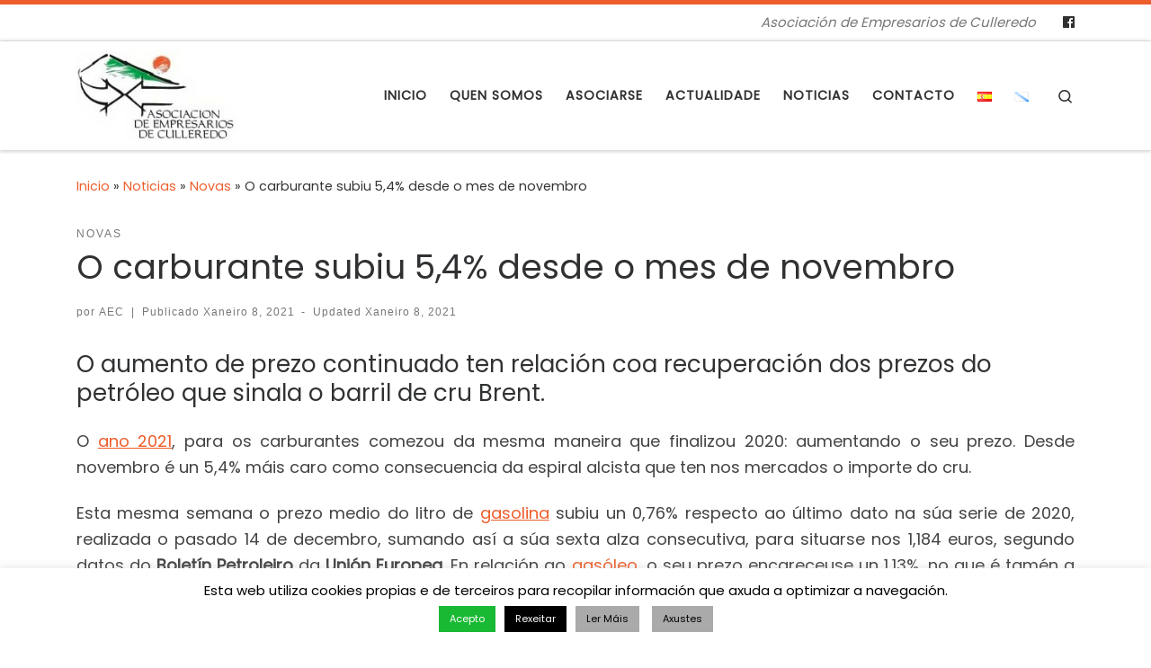

--- FILE ---
content_type: text/html; charset=UTF-8
request_url: http://empresariosculleredo.es/gl/o-carburante-subiu-54-desde-o-mes-de-novembro
body_size: 20487
content:
<!DOCTYPE html>
<!--[if IE 7]>
<html class="ie ie7" lang="gl-ES">
<![endif]-->
<!--[if IE 8]>
<html class="ie ie8" lang="gl-ES">
<![endif]-->
<!--[if !(IE 7) | !(IE 8)  ]><!-->
<html lang="gl-ES" class="no-js">
<!--<![endif]-->
  <head>
  <meta charset="UTF-8" />
  <meta http-equiv="X-UA-Compatible" content="IE=EDGE" />
  <meta name="viewport" content="width=device-width, initial-scale=1.0" />
  <link rel="profile"  href="https://gmpg.org/xfn/11" />
  <link rel="pingback" href="http://empresariosculleredo.es/xmlrpc.php" />
  <!-- scripts for IE8 and less  -->
  <!--[if lt IE 9]>
    <script src="http://empresariosculleredo.es/wp-content/themes/customizr/assets/front/js/libs/html5.js"></script>
  <![endif]-->
<script>(function(html){html.className = html.className.replace(/\bno-js\b/,'js')})(document.documentElement);</script>
<title>O carburante subiu 5,4% desde o mes de novembro &#8211; Asociación de Empresarios de Culleredo</title>
<meta name='robots' content='max-image-preview:large' />
	<style>img:is([sizes="auto" i], [sizes^="auto," i]) { contain-intrinsic-size: 3000px 1500px }</style>
	<link rel='dns-prefetch' href='//fonts.googleapis.com' />
<link rel="alternate" type="application/rss+xml" title="Asociación de Empresarios de Culleredo &raquo; Feed" href="http://empresariosculleredo.es/gl/feed" />
<link rel="alternate" type="application/rss+xml" title="Asociación de Empresarios de Culleredo &raquo; Feed de comentarios" href="http://empresariosculleredo.es/gl/comments/feed" />
<link rel="alternate" type="text/calendar" title="Asociación de Empresarios de Culleredo &raquo; iCal Feed" href="http://empresariosculleredo.es/calendario/?ical=1" />
<link rel="alternate" type="application/rss+xml" title="Asociación de Empresarios de Culleredo &raquo; O carburante subiu 5,4% desde o mes de novembro Feed de comentarios" href="http://empresariosculleredo.es/gl/o-carburante-subiu-54-desde-o-mes-de-novembro/feed" />
<script type="text/javascript">
/* <![CDATA[ */
window._wpemojiSettings = {"baseUrl":"https:\/\/s.w.org\/images\/core\/emoji\/16.0.1\/72x72\/","ext":".png","svgUrl":"https:\/\/s.w.org\/images\/core\/emoji\/16.0.1\/svg\/","svgExt":".svg","source":{"concatemoji":"http:\/\/empresariosculleredo.es\/wp-includes\/js\/wp-emoji-release.min.js?ver=6.8.3"}};
/*! This file is auto-generated */
!function(s,n){var o,i,e;function c(e){try{var t={supportTests:e,timestamp:(new Date).valueOf()};sessionStorage.setItem(o,JSON.stringify(t))}catch(e){}}function p(e,t,n){e.clearRect(0,0,e.canvas.width,e.canvas.height),e.fillText(t,0,0);var t=new Uint32Array(e.getImageData(0,0,e.canvas.width,e.canvas.height).data),a=(e.clearRect(0,0,e.canvas.width,e.canvas.height),e.fillText(n,0,0),new Uint32Array(e.getImageData(0,0,e.canvas.width,e.canvas.height).data));return t.every(function(e,t){return e===a[t]})}function u(e,t){e.clearRect(0,0,e.canvas.width,e.canvas.height),e.fillText(t,0,0);for(var n=e.getImageData(16,16,1,1),a=0;a<n.data.length;a++)if(0!==n.data[a])return!1;return!0}function f(e,t,n,a){switch(t){case"flag":return n(e,"\ud83c\udff3\ufe0f\u200d\u26a7\ufe0f","\ud83c\udff3\ufe0f\u200b\u26a7\ufe0f")?!1:!n(e,"\ud83c\udde8\ud83c\uddf6","\ud83c\udde8\u200b\ud83c\uddf6")&&!n(e,"\ud83c\udff4\udb40\udc67\udb40\udc62\udb40\udc65\udb40\udc6e\udb40\udc67\udb40\udc7f","\ud83c\udff4\u200b\udb40\udc67\u200b\udb40\udc62\u200b\udb40\udc65\u200b\udb40\udc6e\u200b\udb40\udc67\u200b\udb40\udc7f");case"emoji":return!a(e,"\ud83e\udedf")}return!1}function g(e,t,n,a){var r="undefined"!=typeof WorkerGlobalScope&&self instanceof WorkerGlobalScope?new OffscreenCanvas(300,150):s.createElement("canvas"),o=r.getContext("2d",{willReadFrequently:!0}),i=(o.textBaseline="top",o.font="600 32px Arial",{});return e.forEach(function(e){i[e]=t(o,e,n,a)}),i}function t(e){var t=s.createElement("script");t.src=e,t.defer=!0,s.head.appendChild(t)}"undefined"!=typeof Promise&&(o="wpEmojiSettingsSupports",i=["flag","emoji"],n.supports={everything:!0,everythingExceptFlag:!0},e=new Promise(function(e){s.addEventListener("DOMContentLoaded",e,{once:!0})}),new Promise(function(t){var n=function(){try{var e=JSON.parse(sessionStorage.getItem(o));if("object"==typeof e&&"number"==typeof e.timestamp&&(new Date).valueOf()<e.timestamp+604800&&"object"==typeof e.supportTests)return e.supportTests}catch(e){}return null}();if(!n){if("undefined"!=typeof Worker&&"undefined"!=typeof OffscreenCanvas&&"undefined"!=typeof URL&&URL.createObjectURL&&"undefined"!=typeof Blob)try{var e="postMessage("+g.toString()+"("+[JSON.stringify(i),f.toString(),p.toString(),u.toString()].join(",")+"));",a=new Blob([e],{type:"text/javascript"}),r=new Worker(URL.createObjectURL(a),{name:"wpTestEmojiSupports"});return void(r.onmessage=function(e){c(n=e.data),r.terminate(),t(n)})}catch(e){}c(n=g(i,f,p,u))}t(n)}).then(function(e){for(var t in e)n.supports[t]=e[t],n.supports.everything=n.supports.everything&&n.supports[t],"flag"!==t&&(n.supports.everythingExceptFlag=n.supports.everythingExceptFlag&&n.supports[t]);n.supports.everythingExceptFlag=n.supports.everythingExceptFlag&&!n.supports.flag,n.DOMReady=!1,n.readyCallback=function(){n.DOMReady=!0}}).then(function(){return e}).then(function(){var e;n.supports.everything||(n.readyCallback(),(e=n.source||{}).concatemoji?t(e.concatemoji):e.wpemoji&&e.twemoji&&(t(e.twemoji),t(e.wpemoji)))}))}((window,document),window._wpemojiSettings);
/* ]]> */
</script>
<link rel='stylesheet' id='czr-gfonts-css' href='//fonts.googleapis.com/css?family=Poppins' type='text/css' media='all' />
<link rel='stylesheet' id='customizr-fa-css' href='http://empresariosculleredo.es/wp-content/themes/customizr/assets/shared/fonts/fa/css/fontawesome-all.min.css?ver=4.1.39' type='text/css' media='all' />
<style id='wp-emoji-styles-inline-css' type='text/css'>

	img.wp-smiley, img.emoji {
		display: inline !important;
		border: none !important;
		box-shadow: none !important;
		height: 1em !important;
		width: 1em !important;
		margin: 0 0.07em !important;
		vertical-align: -0.1em !important;
		background: none !important;
		padding: 0 !important;
	}
</style>
<link rel='stylesheet' id='wp-block-library-css' href='http://empresariosculleredo.es/wp-includes/css/dist/block-library/style.min.css?ver=6.8.3' type='text/css' media='all' />
<style id='classic-theme-styles-inline-css' type='text/css'>
/*! This file is auto-generated */
.wp-block-button__link{color:#fff;background-color:#32373c;border-radius:9999px;box-shadow:none;text-decoration:none;padding:calc(.667em + 2px) calc(1.333em + 2px);font-size:1.125em}.wp-block-file__button{background:#32373c;color:#fff;text-decoration:none}
</style>
<style id='global-styles-inline-css' type='text/css'>
:root{--wp--preset--aspect-ratio--square: 1;--wp--preset--aspect-ratio--4-3: 4/3;--wp--preset--aspect-ratio--3-4: 3/4;--wp--preset--aspect-ratio--3-2: 3/2;--wp--preset--aspect-ratio--2-3: 2/3;--wp--preset--aspect-ratio--16-9: 16/9;--wp--preset--aspect-ratio--9-16: 9/16;--wp--preset--color--black: #000000;--wp--preset--color--cyan-bluish-gray: #abb8c3;--wp--preset--color--white: #ffffff;--wp--preset--color--pale-pink: #f78da7;--wp--preset--color--vivid-red: #cf2e2e;--wp--preset--color--luminous-vivid-orange: #ff6900;--wp--preset--color--luminous-vivid-amber: #fcb900;--wp--preset--color--light-green-cyan: #7bdcb5;--wp--preset--color--vivid-green-cyan: #00d084;--wp--preset--color--pale-cyan-blue: #8ed1fc;--wp--preset--color--vivid-cyan-blue: #0693e3;--wp--preset--color--vivid-purple: #9b51e0;--wp--preset--gradient--vivid-cyan-blue-to-vivid-purple: linear-gradient(135deg,rgba(6,147,227,1) 0%,rgb(155,81,224) 100%);--wp--preset--gradient--light-green-cyan-to-vivid-green-cyan: linear-gradient(135deg,rgb(122,220,180) 0%,rgb(0,208,130) 100%);--wp--preset--gradient--luminous-vivid-amber-to-luminous-vivid-orange: linear-gradient(135deg,rgba(252,185,0,1) 0%,rgba(255,105,0,1) 100%);--wp--preset--gradient--luminous-vivid-orange-to-vivid-red: linear-gradient(135deg,rgba(255,105,0,1) 0%,rgb(207,46,46) 100%);--wp--preset--gradient--very-light-gray-to-cyan-bluish-gray: linear-gradient(135deg,rgb(238,238,238) 0%,rgb(169,184,195) 100%);--wp--preset--gradient--cool-to-warm-spectrum: linear-gradient(135deg,rgb(74,234,220) 0%,rgb(151,120,209) 20%,rgb(207,42,186) 40%,rgb(238,44,130) 60%,rgb(251,105,98) 80%,rgb(254,248,76) 100%);--wp--preset--gradient--blush-light-purple: linear-gradient(135deg,rgb(255,206,236) 0%,rgb(152,150,240) 100%);--wp--preset--gradient--blush-bordeaux: linear-gradient(135deg,rgb(254,205,165) 0%,rgb(254,45,45) 50%,rgb(107,0,62) 100%);--wp--preset--gradient--luminous-dusk: linear-gradient(135deg,rgb(255,203,112) 0%,rgb(199,81,192) 50%,rgb(65,88,208) 100%);--wp--preset--gradient--pale-ocean: linear-gradient(135deg,rgb(255,245,203) 0%,rgb(182,227,212) 50%,rgb(51,167,181) 100%);--wp--preset--gradient--electric-grass: linear-gradient(135deg,rgb(202,248,128) 0%,rgb(113,206,126) 100%);--wp--preset--gradient--midnight: linear-gradient(135deg,rgb(2,3,129) 0%,rgb(40,116,252) 100%);--wp--preset--font-size--small: 13px;--wp--preset--font-size--medium: 20px;--wp--preset--font-size--large: 36px;--wp--preset--font-size--x-large: 42px;--wp--preset--spacing--20: 0.44rem;--wp--preset--spacing--30: 0.67rem;--wp--preset--spacing--40: 1rem;--wp--preset--spacing--50: 1.5rem;--wp--preset--spacing--60: 2.25rem;--wp--preset--spacing--70: 3.38rem;--wp--preset--spacing--80: 5.06rem;--wp--preset--shadow--natural: 6px 6px 9px rgba(0, 0, 0, 0.2);--wp--preset--shadow--deep: 12px 12px 50px rgba(0, 0, 0, 0.4);--wp--preset--shadow--sharp: 6px 6px 0px rgba(0, 0, 0, 0.2);--wp--preset--shadow--outlined: 6px 6px 0px -3px rgba(255, 255, 255, 1), 6px 6px rgba(0, 0, 0, 1);--wp--preset--shadow--crisp: 6px 6px 0px rgba(0, 0, 0, 1);}:where(.is-layout-flex){gap: 0.5em;}:where(.is-layout-grid){gap: 0.5em;}body .is-layout-flex{display: flex;}.is-layout-flex{flex-wrap: wrap;align-items: center;}.is-layout-flex > :is(*, div){margin: 0;}body .is-layout-grid{display: grid;}.is-layout-grid > :is(*, div){margin: 0;}:where(.wp-block-columns.is-layout-flex){gap: 2em;}:where(.wp-block-columns.is-layout-grid){gap: 2em;}:where(.wp-block-post-template.is-layout-flex){gap: 1.25em;}:where(.wp-block-post-template.is-layout-grid){gap: 1.25em;}.has-black-color{color: var(--wp--preset--color--black) !important;}.has-cyan-bluish-gray-color{color: var(--wp--preset--color--cyan-bluish-gray) !important;}.has-white-color{color: var(--wp--preset--color--white) !important;}.has-pale-pink-color{color: var(--wp--preset--color--pale-pink) !important;}.has-vivid-red-color{color: var(--wp--preset--color--vivid-red) !important;}.has-luminous-vivid-orange-color{color: var(--wp--preset--color--luminous-vivid-orange) !important;}.has-luminous-vivid-amber-color{color: var(--wp--preset--color--luminous-vivid-amber) !important;}.has-light-green-cyan-color{color: var(--wp--preset--color--light-green-cyan) !important;}.has-vivid-green-cyan-color{color: var(--wp--preset--color--vivid-green-cyan) !important;}.has-pale-cyan-blue-color{color: var(--wp--preset--color--pale-cyan-blue) !important;}.has-vivid-cyan-blue-color{color: var(--wp--preset--color--vivid-cyan-blue) !important;}.has-vivid-purple-color{color: var(--wp--preset--color--vivid-purple) !important;}.has-black-background-color{background-color: var(--wp--preset--color--black) !important;}.has-cyan-bluish-gray-background-color{background-color: var(--wp--preset--color--cyan-bluish-gray) !important;}.has-white-background-color{background-color: var(--wp--preset--color--white) !important;}.has-pale-pink-background-color{background-color: var(--wp--preset--color--pale-pink) !important;}.has-vivid-red-background-color{background-color: var(--wp--preset--color--vivid-red) !important;}.has-luminous-vivid-orange-background-color{background-color: var(--wp--preset--color--luminous-vivid-orange) !important;}.has-luminous-vivid-amber-background-color{background-color: var(--wp--preset--color--luminous-vivid-amber) !important;}.has-light-green-cyan-background-color{background-color: var(--wp--preset--color--light-green-cyan) !important;}.has-vivid-green-cyan-background-color{background-color: var(--wp--preset--color--vivid-green-cyan) !important;}.has-pale-cyan-blue-background-color{background-color: var(--wp--preset--color--pale-cyan-blue) !important;}.has-vivid-cyan-blue-background-color{background-color: var(--wp--preset--color--vivid-cyan-blue) !important;}.has-vivid-purple-background-color{background-color: var(--wp--preset--color--vivid-purple) !important;}.has-black-border-color{border-color: var(--wp--preset--color--black) !important;}.has-cyan-bluish-gray-border-color{border-color: var(--wp--preset--color--cyan-bluish-gray) !important;}.has-white-border-color{border-color: var(--wp--preset--color--white) !important;}.has-pale-pink-border-color{border-color: var(--wp--preset--color--pale-pink) !important;}.has-vivid-red-border-color{border-color: var(--wp--preset--color--vivid-red) !important;}.has-luminous-vivid-orange-border-color{border-color: var(--wp--preset--color--luminous-vivid-orange) !important;}.has-luminous-vivid-amber-border-color{border-color: var(--wp--preset--color--luminous-vivid-amber) !important;}.has-light-green-cyan-border-color{border-color: var(--wp--preset--color--light-green-cyan) !important;}.has-vivid-green-cyan-border-color{border-color: var(--wp--preset--color--vivid-green-cyan) !important;}.has-pale-cyan-blue-border-color{border-color: var(--wp--preset--color--pale-cyan-blue) !important;}.has-vivid-cyan-blue-border-color{border-color: var(--wp--preset--color--vivid-cyan-blue) !important;}.has-vivid-purple-border-color{border-color: var(--wp--preset--color--vivid-purple) !important;}.has-vivid-cyan-blue-to-vivid-purple-gradient-background{background: var(--wp--preset--gradient--vivid-cyan-blue-to-vivid-purple) !important;}.has-light-green-cyan-to-vivid-green-cyan-gradient-background{background: var(--wp--preset--gradient--light-green-cyan-to-vivid-green-cyan) !important;}.has-luminous-vivid-amber-to-luminous-vivid-orange-gradient-background{background: var(--wp--preset--gradient--luminous-vivid-amber-to-luminous-vivid-orange) !important;}.has-luminous-vivid-orange-to-vivid-red-gradient-background{background: var(--wp--preset--gradient--luminous-vivid-orange-to-vivid-red) !important;}.has-very-light-gray-to-cyan-bluish-gray-gradient-background{background: var(--wp--preset--gradient--very-light-gray-to-cyan-bluish-gray) !important;}.has-cool-to-warm-spectrum-gradient-background{background: var(--wp--preset--gradient--cool-to-warm-spectrum) !important;}.has-blush-light-purple-gradient-background{background: var(--wp--preset--gradient--blush-light-purple) !important;}.has-blush-bordeaux-gradient-background{background: var(--wp--preset--gradient--blush-bordeaux) !important;}.has-luminous-dusk-gradient-background{background: var(--wp--preset--gradient--luminous-dusk) !important;}.has-pale-ocean-gradient-background{background: var(--wp--preset--gradient--pale-ocean) !important;}.has-electric-grass-gradient-background{background: var(--wp--preset--gradient--electric-grass) !important;}.has-midnight-gradient-background{background: var(--wp--preset--gradient--midnight) !important;}.has-small-font-size{font-size: var(--wp--preset--font-size--small) !important;}.has-medium-font-size{font-size: var(--wp--preset--font-size--medium) !important;}.has-large-font-size{font-size: var(--wp--preset--font-size--large) !important;}.has-x-large-font-size{font-size: var(--wp--preset--font-size--x-large) !important;}
:where(.wp-block-post-template.is-layout-flex){gap: 1.25em;}:where(.wp-block-post-template.is-layout-grid){gap: 1.25em;}
:where(.wp-block-columns.is-layout-flex){gap: 2em;}:where(.wp-block-columns.is-layout-grid){gap: 2em;}
:root :where(.wp-block-pullquote){font-size: 1.5em;line-height: 1.6;}
</style>
<link rel='stylesheet' id='cookie-law-info-css' href='http://empresariosculleredo.es/wp-content/plugins/cookie-law-info/legacy/public/css/cookie-law-info-public.css?ver=3.2.6' type='text/css' media='all' />
<link rel='stylesheet' id='cookie-law-info-gdpr-css' href='http://empresariosculleredo.es/wp-content/plugins/cookie-law-info/legacy/public/css/cookie-law-info-gdpr.css?ver=3.2.6' type='text/css' media='all' />
<link rel='stylesheet' id='customizr-main-css' href='http://empresariosculleredo.es/wp-content/themes/customizr/assets/front/css/style.min.css?ver=4.1.39' type='text/css' media='all' />
<style id='customizr-main-inline-css' type='text/css'>
::-moz-selection{background-color:#ee5e2c}::selection{background-color:#ee5e2c}a,.btn-skin:active,.btn-skin:focus,.btn-skin:hover,.btn-skin.inverted,.grid-container__classic .post-type__icon,.post-type__icon:hover .icn-format,.grid-container__classic .post-type__icon:hover .icn-format,[class*='grid-container__'] .entry-title a.czr-title:hover,input[type=checkbox]:checked::before{color:#ee5e2c}.czr-css-loader > div ,.btn-skin,.btn-skin:active,.btn-skin:focus,.btn-skin:hover,.btn-skin-h-dark,.btn-skin-h-dark.inverted:active,.btn-skin-h-dark.inverted:focus,.btn-skin-h-dark.inverted:hover{border-color:#ee5e2c}.tc-header.border-top{border-top-color:#ee5e2c}[class*='grid-container__'] .entry-title a:hover::after,.grid-container__classic .post-type__icon,.btn-skin,.btn-skin.inverted:active,.btn-skin.inverted:focus,.btn-skin.inverted:hover,.btn-skin-h-dark,.btn-skin-h-dark.inverted:active,.btn-skin-h-dark.inverted:focus,.btn-skin-h-dark.inverted:hover,.sidebar .widget-title::after,input[type=radio]:checked::before{background-color:#ee5e2c}.btn-skin-light:active,.btn-skin-light:focus,.btn-skin-light:hover,.btn-skin-light.inverted{color:#f49473}input:not([type='submit']):not([type='button']):not([type='number']):not([type='checkbox']):not([type='radio']):focus,textarea:focus,.btn-skin-light,.btn-skin-light.inverted,.btn-skin-light:active,.btn-skin-light:focus,.btn-skin-light:hover,.btn-skin-light.inverted:active,.btn-skin-light.inverted:focus,.btn-skin-light.inverted:hover{border-color:#f49473}.btn-skin-light,.btn-skin-light.inverted:active,.btn-skin-light.inverted:focus,.btn-skin-light.inverted:hover{background-color:#f49473}.btn-skin-lightest:active,.btn-skin-lightest:focus,.btn-skin-lightest:hover,.btn-skin-lightest.inverted{color:#f6a68a}.btn-skin-lightest,.btn-skin-lightest.inverted,.btn-skin-lightest:active,.btn-skin-lightest:focus,.btn-skin-lightest:hover,.btn-skin-lightest.inverted:active,.btn-skin-lightest.inverted:focus,.btn-skin-lightest.inverted:hover{border-color:#f6a68a}.btn-skin-lightest,.btn-skin-lightest.inverted:active,.btn-skin-lightest.inverted:focus,.btn-skin-lightest.inverted:hover{background-color:#f6a68a}.pagination,a:hover,a:focus,a:active,.btn-skin-dark:active,.btn-skin-dark:focus,.btn-skin-dark:hover,.btn-skin-dark.inverted,.btn-skin-dark-oh:active,.btn-skin-dark-oh:focus,.btn-skin-dark-oh:hover,.post-info a:not(.btn):hover,.grid-container__classic .post-type__icon .icn-format,[class*='grid-container__'] .hover .entry-title a,.widget-area a:not(.btn):hover,a.czr-format-link:hover,.format-link.hover a.czr-format-link,button[type=submit]:hover,button[type=submit]:active,button[type=submit]:focus,input[type=submit]:hover,input[type=submit]:active,input[type=submit]:focus,.tabs .nav-link:hover,.tabs .nav-link.active,.tabs .nav-link.active:hover,.tabs .nav-link.active:focus{color:#cc4110}.grid-container__classic.tc-grid-border .grid__item,.btn-skin-dark,.btn-skin-dark.inverted,button[type=submit],input[type=submit],.btn-skin-dark:active,.btn-skin-dark:focus,.btn-skin-dark:hover,.btn-skin-dark.inverted:active,.btn-skin-dark.inverted:focus,.btn-skin-dark.inverted:hover,.btn-skin-h-dark:active,.btn-skin-h-dark:focus,.btn-skin-h-dark:hover,.btn-skin-h-dark.inverted,.btn-skin-h-dark.inverted,.btn-skin-h-dark.inverted,.btn-skin-dark-oh:active,.btn-skin-dark-oh:focus,.btn-skin-dark-oh:hover,.btn-skin-dark-oh.inverted:active,.btn-skin-dark-oh.inverted:focus,.btn-skin-dark-oh.inverted:hover,button[type=submit]:hover,button[type=submit]:active,button[type=submit]:focus,input[type=submit]:hover,input[type=submit]:active,input[type=submit]:focus{border-color:#cc4110}.btn-skin-dark,.btn-skin-dark.inverted:active,.btn-skin-dark.inverted:focus,.btn-skin-dark.inverted:hover,.btn-skin-h-dark:active,.btn-skin-h-dark:focus,.btn-skin-h-dark:hover,.btn-skin-h-dark.inverted,.btn-skin-h-dark.inverted,.btn-skin-h-dark.inverted,.btn-skin-dark-oh.inverted:active,.btn-skin-dark-oh.inverted:focus,.btn-skin-dark-oh.inverted:hover,.grid-container__classic .post-type__icon:hover,button[type=submit],input[type=submit],.czr-link-hover-underline .widgets-list-layout-links a:not(.btn)::before,.czr-link-hover-underline .widget_archive a:not(.btn)::before,.czr-link-hover-underline .widget_nav_menu a:not(.btn)::before,.czr-link-hover-underline .widget_rss ul a:not(.btn)::before,.czr-link-hover-underline .widget_recent_entries a:not(.btn)::before,.czr-link-hover-underline .widget_categories a:not(.btn)::before,.czr-link-hover-underline .widget_meta a:not(.btn)::before,.czr-link-hover-underline .widget_recent_comments a:not(.btn)::before,.czr-link-hover-underline .widget_pages a:not(.btn)::before,.czr-link-hover-underline .widget_calendar a:not(.btn)::before,[class*='grid-container__'] .hover .entry-title a::after,a.czr-format-link::before,.comment-author a::before,.comment-link::before,.tabs .nav-link.active::before{background-color:#cc4110}.btn-skin-dark-shaded:active,.btn-skin-dark-shaded:focus,.btn-skin-dark-shaded:hover,.btn-skin-dark-shaded.inverted{background-color:rgba(204,65,16,0.2)}.btn-skin-dark-shaded,.btn-skin-dark-shaded.inverted:active,.btn-skin-dark-shaded.inverted:focus,.btn-skin-dark-shaded.inverted:hover{background-color:rgba(204,65,16,0.8)}.navbar-brand,.header-tagline,h1,h2,h3,.tc-dropcap { font-family : 'Poppins'; }
body { font-family : 'Poppins'; }

.tc-header.border-top { border-top-width: 5px; border-top-style: solid }
      .sticky-enabled .czr-shrink-on .branding__container img {
        height:60px!important;width:auto!important
      }
              .sticky-enabled .czr-shrink-on .navbar-brand-sitename {
                font-size: 0.8em;
                opacity: 0.8;
              }
#czr-push-footer { display: none; visibility: hidden; }
        .czr-sticky-footer #czr-push-footer.sticky-footer-enabled { display: block; }
        
</style>
<link rel='stylesheet' id='customizr-ms-respond-css' href='http://empresariosculleredo.es/wp-content/themes/customizr/assets/front/css/style-modular-scale.min.css?ver=4.1.39' type='text/css' media='all' />
<script type="text/javascript" id="nb-jquery" src="http://empresariosculleredo.es/wp-includes/js/jquery/jquery.min.js?ver=3.7.1" id="jquery-core-js"></script>
<script type="text/javascript" src="http://empresariosculleredo.es/wp-includes/js/jquery/jquery-migrate.min.js?ver=3.4.1" id="jquery-migrate-js"></script>
<script type="text/javascript" id="cookie-law-info-js-extra">
/* <![CDATA[ */
var Cli_Data = {"nn_cookie_ids":[],"cookielist":[],"non_necessary_cookies":[],"ccpaEnabled":"","ccpaRegionBased":"","ccpaBarEnabled":"","strictlyEnabled":["necessary","obligatoire"],"ccpaType":"gdpr","js_blocking":"","custom_integration":"","triggerDomRefresh":"","secure_cookies":""};
var cli_cookiebar_settings = {"animate_speed_hide":"500","animate_speed_show":"500","background":"#FFF","border":"#b1a6a6c2","border_on":"","button_1_button_colour":"#19b934","button_1_button_hover":"#14942a","button_1_link_colour":"#fff","button_1_as_button":"1","button_1_new_win":"","button_2_button_colour":"#aaaaaa","button_2_button_hover":"#888888","button_2_link_colour":"#000000","button_2_as_button":"1","button_2_hidebar":"","button_3_button_colour":"#000","button_3_button_hover":"#000000","button_3_link_colour":"#fff","button_3_as_button":"1","button_3_new_win":"","button_4_button_colour":"#aaaaaa","button_4_button_hover":"#888888","button_4_link_colour":"#000000","button_4_as_button":"1","button_7_button_colour":"#61a229","button_7_button_hover":"#4e8221","button_7_link_colour":"#fff","button_7_as_button":"1","button_7_new_win":"","font_family":"inherit","header_fix":"","notify_animate_hide":"1","notify_animate_show":"","notify_div_id":"#cookie-law-info-bar","notify_position_horizontal":"right","notify_position_vertical":"bottom","scroll_close":"","scroll_close_reload":"","accept_close_reload":"","reject_close_reload":"","showagain_tab":"1","showagain_background":"#fff","showagain_border":"#000","showagain_div_id":"#cookie-law-info-again","showagain_x_position":"50px","text":"#000","show_once_yn":"","show_once":"10000","logging_on":"","as_popup":"","popup_overlay":"1","bar_heading_text":"","cookie_bar_as":"banner","popup_showagain_position":"bottom-right","widget_position":"left"};
var log_object = {"ajax_url":"http:\/\/empresariosculleredo.es\/wp-admin\/admin-ajax.php"};
/* ]]> */
</script>
<script type="text/javascript" src="http://empresariosculleredo.es/wp-content/plugins/cookie-law-info/legacy/public/js/cookie-law-info-public.js?ver=3.2.6" id="cookie-law-info-js"></script>
<script type="text/javascript" src="http://empresariosculleredo.es/wp-content/themes/customizr/assets/front/js/libs/modernizr.min.js?ver=4.1.39" id="modernizr-js"></script>
<script type="text/javascript" id="tc-scripts-js-extra">
/* <![CDATA[ */
var CZRParams = {"assetsPath":"http:\/\/empresariosculleredo.es\/wp-content\/themes\/customizr\/assets\/front\/","_disabled":[],"centerSliderImg":"1","isLightBoxEnabled":"1","SmoothScroll":{"Enabled":true,"Options":{"touchpadSupport":false}},"isAnchorScrollEnabled":"","anchorSmoothScrollExclude":{"simple":["[class*=edd]",".carousel-control","[data-toggle=\"modal\"]","[data-toggle=\"dropdown\"]","[data-toggle=\"czr-dropdown\"]","[data-toggle=\"tooltip\"]","[data-toggle=\"popover\"]","[data-toggle=\"collapse\"]","[data-toggle=\"czr-collapse\"]","[data-toggle=\"tab\"]","[data-toggle=\"pill\"]","[data-toggle=\"czr-pill\"]","[class*=upme]","[class*=um-]"],"deep":{"classes":[],"ids":[]}},"timerOnScrollAllBrowsers":"1","centerAllImg":"1","HasComments":"","LoadModernizr":"1","stickyHeader":"","extLinksStyle":"","extLinksTargetExt":"","extLinksSkipSelectors":{"classes":["btn","button"],"ids":[]},"dropcapEnabled":"","dropcapWhere":{"post":"","page":""},"dropcapMinWords":"","dropcapSkipSelectors":{"tags":["IMG","IFRAME","H1","H2","H3","H4","H5","H6","BLOCKQUOTE","UL","OL"],"classes":["btn"],"id":[]},"imgSmartLoadEnabled":"","imgSmartLoadOpts":{"parentSelectors":["[class*=grid-container], .article-container",".__before_main_wrapper",".widget-front",".post-related-articles",".tc-singular-thumbnail-wrapper"],"opts":{"excludeImg":[".tc-holder-img"]}},"imgSmartLoadsForSliders":"","pluginCompats":[],"isWPMobile":"","menuStickyUserSettings":{"desktop":"stick_up","mobile":"stick_up"},"adminAjaxUrl":"http:\/\/empresariosculleredo.es\/wp-admin\/admin-ajax.php","ajaxUrl":"http:\/\/empresariosculleredo.es\/gl\/?czrajax=1","frontNonce":{"id":"CZRFrontNonce","handle":"351fe180cc"},"isDevMode":"","isModernStyle":"1","i18n":{"Permanently dismiss":"Permanently dismiss"},"frontNotifications":{"welcome":{"enabled":false,"content":"","dismissAction":"dismiss_welcome_note_front"}}};
/* ]]> */
</script>
<script type="text/javascript" src="http://empresariosculleredo.es/wp-content/themes/customizr/assets/front/js/tc-scripts.min.js?ver=4.1.39" id="tc-scripts-js"></script>
<link rel="https://api.w.org/" href="http://empresariosculleredo.es/wp-json/" /><link rel="alternate" title="JSON" type="application/json" href="http://empresariosculleredo.es/wp-json/wp/v2/posts/3118" /><link rel="EditURI" type="application/rsd+xml" title="RSD" href="http://empresariosculleredo.es/xmlrpc.php?rsd" />
<meta name="generator" content="WordPress 6.8.3" />
<link rel="canonical" href="http://empresariosculleredo.es/gl/o-carburante-subiu-54-desde-o-mes-de-novembro" />
<link rel='shortlink' href='http://empresariosculleredo.es/?p=3118' />
<link rel="alternate" title="oEmbed (JSON)" type="application/json+oembed" href="http://empresariosculleredo.es/wp-json/oembed/1.0/embed?url=http%3A%2F%2Fempresariosculleredo.es%2Fgl%2Fo-carburante-subiu-54-desde-o-mes-de-novembro" />
<link rel="alternate" title="oEmbed (XML)" type="text/xml+oembed" href="http://empresariosculleredo.es/wp-json/oembed/1.0/embed?url=http%3A%2F%2Fempresariosculleredo.es%2Fgl%2Fo-carburante-subiu-54-desde-o-mes-de-novembro&#038;format=xml" />
<meta name="tec-api-version" content="v1"><meta name="tec-api-origin" content="http://empresariosculleredo.es"><link rel="alternate" href="http://empresariosculleredo.es/wp-json/tribe/events/v1/" /><!-- Analytics by WP Statistics v14.10 - https://wp-statistics.com/ -->
<style type="text/css">.recentcomments a{display:inline !important;padding:0 !important;margin:0 !important;}</style>		<style type="text/css" id="wp-custom-css">
			p {text-align:justify;}		</style>
		</head>

  <body class="nb-3-3-4 nimble-no-local-data-skp__post_post_3118 nimble-no-group-site-tmpl-skp__all_post wp-singular post-template-default single single-post postid-3118 single-format-standard wp-custom-logo wp-embed-responsive wp-theme-customizr sek-hide-rc-badge tribe-no-js page-template-customizr czr-link-hover-underline  header-skin-light footer-skin-dark czr-no-sidebar tc-center-images czr-full-layout czr-sticky-footer">
        
    
    <div id="tc-page-wrap" class="">

      <header class="tpnav-header__header tc-header sl-logo_left sticky-brand-shrink-on sticky-transparent border-top czr-submenu-fade czr-submenu-move czr-highlight-contextual-menu-items" role="banner" >
          <div class="topbar-navbar__wrapper " >
  <div class="container">
        <div class="row flex-row flex-lg-nowrap justify-content-start justify-content-lg-end align-items-center topbar-navbar__row">
                  <span class="header-tagline col col-auto d-none d-lg-flex" >
  Asociación de Empresarios de Culleredo</span>

              <div class="topbar-nav__socials social-links col col-auto ">
          <ul class="socials " >
  <li ><a rel="nofollow" class="social-icon icon-facebook"  title="Follow us on Facebook" aria-label="Follow us on Facebook" href="https://www.facebook.com/Asociaci%C3%B3n-de-Empresarios-de-Culleredo-481653101988931/"  target="_blank" ><i class="fab fa-facebook"></i></a></li></ul>
        </div>
                </div>
      </div>
</div>          <div class="primary-navbar__wrapper d-none d-lg-block has-horizontal-menu desktop-sticky" >
  <div class="container">
    <div class="row align-items-center flex-row primary-navbar__row">
      <div class="branding__container col col-auto" >
  <div class="branding align-items-center flex-column ">
    <div class="branding-row d-flex align-self-start flex-row align-items-center">
      <div class="navbar-brand col-auto " >
  <a class="navbar-brand-sitelogo" href="https://empresariosculleredo.es/gl/"  aria-label="Asociación de Empresarios de Culleredo | Asociación de Empresarios de Culleredo" >
    <img src="http://empresariosculleredo.es/wp-content/uploads/2019/05/cropped-empresarios-culleredo-logo207x124.jpg" alt="Voltar ao Inicio" class="" width="207" height="117" style="max-width:250px;max-height:100px" data-no-retina>  </a>
</div>
      </div>
      </div>
</div>
      <div class="primary-nav__container justify-content-lg-around col col-lg-auto flex-lg-column" >
  <div class="primary-nav__wrapper flex-lg-row align-items-center justify-content-end">
              <nav class="primary-nav__nav col" id="primary-nav">
          <div class="nav__menu-wrapper primary-nav__menu-wrapper justify-content-end czr-open-on-hover" >
<ul id="main-menu" class="primary-nav__menu regular-nav nav__menu nav"><li id="menu-item-486" class="menu-item menu-item-type-post_type menu-item-object-page menu-item-home menu-item-486"><a href="https://empresariosculleredo.es/gl/" class="nav__link"><span class="nav__title">Inicio</span></a></li>
<li id="menu-item-483" class="menu-item menu-item-type-post_type menu-item-object-page menu-item-483"><a href="http://empresariosculleredo.es/gl/quen-somos" class="nav__link"><span class="nav__title">Quen Somos</span></a></li>
<li id="menu-item-484" class="menu-item menu-item-type-post_type menu-item-object-page menu-item-484"><a href="http://empresariosculleredo.es/gl/asociarse-2" class="nav__link"><span class="nav__title">Asociarse</span></a></li>
<li id="menu-item-485" class="menu-item menu-item-type-post_type menu-item-object-page menu-item-485"><a href="http://empresariosculleredo.es/gl/actualidade" class="nav__link"><span class="nav__title">Actualidade</span></a></li>
<li id="menu-item-494" class="menu-item menu-item-type-post_type menu-item-object-page menu-item-494"><a href="http://empresariosculleredo.es/gl/noticias-2" class="nav__link"><span class="nav__title">Noticias</span></a></li>
<li id="menu-item-490" class="menu-item menu-item-type-custom menu-item-object-custom menu-item-490"><a href="http://empresariosculleredo.es/gl/#contacto" class="nav__link"><span class="nav__title">Contacto</span></a></li>
<li id="menu-item-513-es" class="lang-item lang-item-10 lang-item-es no-translation lang-item-first menu-item menu-item-type-custom menu-item-object-custom menu-item-513-es"><a href="https://empresariosculleredo.es/" hreflang="es-ES" lang="es-ES" class="nav__link"><span class="nav__title"><img src="[data-uri]" alt="Español" width="16" height="11" style="width: 16px; height: 11px;" /></span></a></li>
<li id="menu-item-513-gl" class="lang-item lang-item-13 lang-item-gl current-lang menu-item menu-item-type-custom menu-item-object-custom menu-item-513-gl"><a href="http://empresariosculleredo.es/gl/o-carburante-subiu-54-desde-o-mes-de-novembro" hreflang="gl-ES" lang="gl-ES" class="nav__link"><span class="nav__title"><img src="[data-uri]" alt="Galego" width="16" height="11" style="width: 16px; height: 11px;" /></span></a></li>
</ul></div>        </nav>
    <div class="primary-nav__utils nav__utils col-auto" >
    <ul class="nav utils flex-row flex-nowrap regular-nav">
      <li class="nav__search " >
  <a href="#" class="search-toggle_btn icn-search czr-overlay-toggle_btn"  aria-expanded="false"><span class="sr-only">Search</span></a>
  </li>
    </ul>
</div>  </div>
</div>
    </div>
  </div>
</div>          <div class="mobile-navbar__wrapper d-lg-none mobile-sticky" >
    <div class="branding__container justify-content-between align-items-center container" >
  <div class="branding flex-column">
    <div class="branding-row d-flex align-self-start flex-row align-items-center">
      <div class="navbar-brand col-auto " >
  <a class="navbar-brand-sitelogo" href="https://empresariosculleredo.es/gl/"  aria-label="Asociación de Empresarios de Culleredo | Asociación de Empresarios de Culleredo" >
    <img src="http://empresariosculleredo.es/wp-content/uploads/2019/05/cropped-empresarios-culleredo-logo207x124.jpg" alt="Voltar ao Inicio" class="" width="207" height="117" style="max-width:250px;max-height:100px" data-no-retina>  </a>
</div>
    </div>
    <span class="header-tagline col col-auto" >
  Asociación de Empresarios de Culleredo</span>

  </div>
  <div class="mobile-utils__wrapper nav__utils regular-nav">
    <ul class="nav utils row flex-row flex-nowrap">
      <li class="nav__search " >
  <a href="#" class="search-toggle_btn icn-search czr-dropdown" data-aria-haspopup="true" aria-expanded="false"><span class="sr-only">Search</span></a>
      <ul class="dropdown-menu czr-dropdown-menu">
      <li class="header-search__container container">
  <div class="search-form__container " >
  <form action="https://empresariosculleredo.es/gl/" method="get" class="czr-form search-form">
    <div class="form-group czr-focus">
            <label for="s-696ce8afa395b" id="lsearch-696ce8afa395b"><span>Search</span><i class="icn-search"></i><i class="icn-close"></i></label>
      <input id="s-696ce8afa395b" class="form-control czr-search-field" name="s" type="text" value="" aria-describedby="lsearch-696ce8afa395b" title="Search &hellip;">
    </div>
  </form>
</div></li>    </ul>
  </li>
<li class="hamburger-toggler__container " >
  <a href="#" class="ham-toggler-menu czr-collapsed" data-toggle="czr-collapse" data-target="#mobile-nav"><div class="ham__toggler-span-wrapper"><span class="line line-1"></span><span class="line line-2"></span><span class="line line-3"></span></div></a>
</li>
    </ul>
  </div>
</div>
<div class="mobile-nav__container " >
   <nav class="mobile-nav__nav flex-column czr-collapse" id="mobile-nav">
      <div class="mobile-nav__inner container">
      <div class="nav__menu-wrapper mobile-nav__menu-wrapper czr-open-on-click" >
<ul id="mobile-nav-menu" class="mobile-nav__menu vertical-nav nav__menu flex-column nav"><li class="menu-item menu-item-type-post_type menu-item-object-page menu-item-home menu-item-486"><a href="https://empresariosculleredo.es/gl/" class="nav__link"><span class="nav__title">Inicio</span></a></li>
<li class="menu-item menu-item-type-post_type menu-item-object-page menu-item-483"><a href="http://empresariosculleredo.es/gl/quen-somos" class="nav__link"><span class="nav__title">Quen Somos</span></a></li>
<li class="menu-item menu-item-type-post_type menu-item-object-page menu-item-484"><a href="http://empresariosculleredo.es/gl/asociarse-2" class="nav__link"><span class="nav__title">Asociarse</span></a></li>
<li class="menu-item menu-item-type-post_type menu-item-object-page menu-item-485"><a href="http://empresariosculleredo.es/gl/actualidade" class="nav__link"><span class="nav__title">Actualidade</span></a></li>
<li class="menu-item menu-item-type-post_type menu-item-object-page menu-item-494"><a href="http://empresariosculleredo.es/gl/noticias-2" class="nav__link"><span class="nav__title">Noticias</span></a></li>
<li class="menu-item menu-item-type-custom menu-item-object-custom menu-item-490"><a href="http://empresariosculleredo.es/gl/#contacto" class="nav__link"><span class="nav__title">Contacto</span></a></li>
<li class="lang-item lang-item-10 lang-item-es no-translation lang-item-first menu-item menu-item-type-custom menu-item-object-custom menu-item-513-es"><a href="https://empresariosculleredo.es/" hreflang="es-ES" lang="es-ES" class="nav__link"><span class="nav__title"><img src="[data-uri]" alt="Español" width="16" height="11" style="width: 16px; height: 11px;" /></span></a></li>
<li class="lang-item lang-item-13 lang-item-gl current-lang menu-item menu-item-type-custom menu-item-object-custom menu-item-513-gl"><a href="http://empresariosculleredo.es/gl/o-carburante-subiu-54-desde-o-mes-de-novembro" hreflang="gl-ES" lang="gl-ES" class="nav__link"><span class="nav__title"><img src="[data-uri]" alt="Galego" width="16" height="11" style="width: 16px; height: 11px;" /></span></a></li>
</ul></div>      </div>
  </nav>
</div></div></header>


  
    <div id="main-wrapper" class="section">

                      

          <div class="czr-hot-crumble container page-breadcrumbs" role="navigation" >
  <div class="row">
        <nav class="breadcrumbs col-12"><span class="trail-begin"><a href="http://empresariosculleredo.es" title="Asociación de Empresarios de Culleredo" rel="home" class="trail-begin">Inicio</a></span> <span class="sep">&raquo;</span> <a href="http://empresariosculleredo.es/?page_id=36" title="Noticias">Noticias</a> <span class="sep">&raquo;</span> <a href="http://empresariosculleredo.es/gl/category/noticias-gl" title="Novas">Novas</a> <span class="sep">&raquo;</span> <span class="trail-end">O carburante subiu 5,4% desde o mes de novembro</span></nav>  </div>
</div>
          <div class="container" role="main">

            
            <div class="flex-row row column-content-wrapper">

                
                <div id="content" class="col-12 article-container">

                  <article id="post-3118" class="post-3118 post type-post status-publish format-standard has-post-thumbnail category-noticias-gl czr-hentry" >
    <header class="entry-header " >
  <div class="entry-header-inner">
                <div class="tax__container post-info entry-meta">
          <a class="tax__link" href="http://empresariosculleredo.es/gl/category/noticias-gl" title="Ver tódolos artigos en Novas"> <span>Novas</span> </a>        </div>
        <h1 class="entry-title">O carburante subiu 5,4% desde o mes de novembro</h1>
        <div class="header-bottom">
      <div class="post-info">
                  <span class="entry-meta">
        <span class="author-meta">por <span class="author vcard"><span class="author_name"><a class="url fn n" href="http://empresariosculleredo.es/gl/author/aec-2019" title="Ver tódolos artigos de AEC" rel="author">AEC</a></span></span></span><span class="v-separator">|</span>Publicado <a href="http://empresariosculleredo.es/gl/2021/01/08" title="5:07 p.m." rel="bookmark"><time class="entry-date published updated" datetime="2021-01-08T17:07:12+00:00">Xaneiro 8, 2021</time></a><span class="v-separator">-</span>Updated <a href="http://empresariosculleredo.es/gl/2021/01/08" title="5:07 p.m." rel="bookmark"><time class="entry-date updated" datetime="2021-01-08T17:07:14+00:00">Xaneiro 8, 2021</time></a></span>      </div>
    </div>
  </div>
</header>  <div class="post-entry tc-content-inner">
    <section class="post-content entry-content " >
            <div class="czr-wp-the-content">
        
<h4 class="wp-block-heading"> O aumento de prezo continuado ten relación coa recuperación dos prezos do petróleo que sinala o barril de cru Brent.                        </h4>



<p>O <a href="https://translate.googleusercontent.com/translate_c?anno=2&amp;depth=1&amp;hl=es&amp;prev=search&amp;pto=aue&amp;rurl=translate.google.com&amp;sl=gl&amp;sp=nmt4&amp;tl=es&amp;u=https://www.nosdiario.gal/articulo/economia/ap-9-gas-natural-carburantes-inician-2021-subas-xeneralizadas/20201231181242112911.html&amp;usg=ALkJrhh-_cOL4eGZRr1QIE_X09vYZ-dyxw">ano 2021</a>,
 para os carburantes comezou da mesma maneira que finalizou 2020: 
aumentando o seu prezo. Desde novembro é un 5,4% máis caro como 
consecuencia da espiral alcista que ten nos mercados o importe do cru.</p>



<p>Esta mesma semana o prezo medio do litro de <a href="https://translate.googleusercontent.com/translate_c?anno=2&amp;depth=1&amp;hl=es&amp;prev=search&amp;pto=aue&amp;rurl=translate.google.com&amp;sl=gl&amp;sp=nmt4&amp;tl=es&amp;u=https://www.nosdiario.gal/articulo/economia/repsol-non-podera-abrir-gasolineiras-galiza-ate-2021/20191212150800088269.html&amp;usg=ALkJrhgHlnmH-vib_d8fBRViFN42wHFMFQ">gasolina</a>
 subiu un 0,76% respecto ao último dato na súa serie de 2020, realizada o
 pasado 14 de decembro, sumando así a súa sexta alza consecutiva, para 
situarse nos 1,184 euros, segundo datos do <strong>Boletín Petroleiro </strong>da<strong> Unión Europea</strong>. En relación ao<a href="https://translate.googleusercontent.com/translate_c?anno=2&amp;depth=1&amp;hl=es&amp;prev=search&amp;pto=aue&amp;rurl=translate.google.com&amp;sl=gl&amp;sp=nmt4&amp;tl=es&amp;u=https://www.nosdiario.gal/articulo/economia/equiparacion-impostos-do-diesel-gasolina-permitiria-recadar-10000-millons-extra-ao-ano/20191015200047085308.html&amp;usg=ALkJrhhCfAdq5qK84ZkqvAO5pcTEbAvC_Q"> gasóleo</a>, o seu prezo encareceuse un 1,13%, no que é tamén a súa sexta suba consecutiva, para elevarse até os 1,069 euros o litro.&nbsp;</p><div class="wp-block-image"><figure class="alignleft is-resized"><img fetchpriority="high" decoding="async" src="https://www.nosdiario.gal/media/nosdiario/images/2021/01/07/2021010717410432731.jpg" alt="Unha persoa enche o depósito do seu vehículo nunha gasolineira (Foto: Europa Press)" width="311" height="174"/></figure></div><h4 class="wp-block-heading"><strong>Aumento do barril de cru polo acordo OPEP+</strong></h4>



<p>Este encarecemento está relacionado coa recuperación nos prezos do petróleo, disparado nos últimos días polo acordo da <strong>Organización de Países Exportadores de Petróleo e Rusia (OPEP+) </strong>para un recorte na produción de cru.</p>



<p>Así, o <strong>barril de cru Brent</strong>, de referencia en <strong>Europa</strong>, cotizaba onte por riba dos 54 dólares, mentres que o <strong>Texas americano</strong> se intercambiaba a case 51 dólares, mantendo así a súa espiral alcista.&nbsp;</p>



<h4 class="wp-block-heading"><strong>Subas continuas en 2020 após o confinamento</strong></h4>



<p>Os prezos dos carburantes consolidan, daquela, as subas que empezaron
 a rexistrar ao longo do verán de 2020, con incrementos desde o mesmo 
mes de maio, cando descenderon a mínimos como resultado do confinamento 
social nas casas polo coronavirus. Con esta nova suba, o litro de 
gasolina mantense ao redor dun 10,4% máis caro fronte a eses mínimos de 
maio, mentres que no caso do gasóleo o seu prezo é un 9% superior.&nbsp;</p>



<p>Aínda así, a gasolina segue estando máis barata no <strong>Estado español </strong>respecto a media da <strong>Unión Europea (UE)</strong>
 e a zona euro, onde o litro custa de 1,280 euros e 1,325 euros, 
respectivamente, ao mesmo tempo que o litro de gasóleo custa, de media, 
1,159 euros na UE e 1,179 euros na eurozona.</p>



<p>O menor nivel de prezos finais con respecto aos países da contorna débese a que, a pesar das subas do<strong> <a href="https://translate.googleusercontent.com/translate_c?anno=2&amp;depth=1&amp;hl=es&amp;prev=search&amp;pto=aue&amp;rurl=translate.google.com&amp;sl=gl&amp;sp=nmt4&amp;tl=es&amp;u=https://www.nosdiario.gal/articulo/economia/preocupacion-automocion-galega-polo-impacto-do-novo-imposto-matriculacion/20201224181255112492.html&amp;usg=ALkJrhitVd3B3wERgVf7pVAjOWI8IyF3eA">imposto</a> sobre o valor engadido (IVE)</strong> e aos maiores impostos e aos gravames ao biodiésel, segue contando cunha menor presión fiscal.</p>



<p><a href="https://www.nosdiario.gal/articulo/economia/carburante-subiu-54-mes-novembro/20210107174216113256.html" target="_blank" rel="noreferrer noopener" aria-label="Vía: https://www.nosdiario.gal (se abre en una nueva pestaña)">Vía: https://www.nosdiario.gal</a></p>
      </div>
      <footer class="post-footer clearfix">
                <div class="row entry-meta justify-content-between align-items-center">
                          </div>
      </footer>
    </section><!-- .entry-content -->
  </div><!-- .post-entry -->
  </article><section class="post-related-articles czr-carousel " id="related-posts-section" >
  <header class="row flex-row">
    <h3 class="related-posts_title col">You may also like</h3>
          <div class="related-posts_nav col col-auto">
        <span class="btn btn-skin-dark inverted czr-carousel-prev slider-control czr-carousel-control disabled icn-left-open-big" title="Previous related articles" tabindex="0"></span>
        <span class="btn btn-skin-dark inverted czr-carousel-next slider-control czr-carousel-control icn-right-open-big" title="Next related articles" tabindex="0"></span>
      </div>
      </header>
  <div class="row grid-container__square-mini carousel-inner">
  <article id="post-1726_related_posts" class="col-6 grid-item czr-related-post post-1726 post type-post status-publish format-standard has-post-thumbnail category-noticias-gl czr-hentry" >
  <div class="grid__item flex-wrap flex-lg-nowrap flex-row">
    <section class="tc-thumbnail entry-media__holder col-12 col-lg-6 czr__r-w1by1" >
  <div class="entry-media__wrapper czr__r-i js-centering">
        <a class="bg-link" rel="bookmark" href="http://empresariosculleredo.es/gl/a-hostalaria-reclama-axudas-a-fondo-perdido-e-revision-das-taxas-municipais"></a>
  <img width="510" height="474" src="http://empresariosculleredo.es/wp-content/uploads/2020/04/Hostelería-510x474.jpg" class="attachment-tc-sq-thumb tc-thumb-type-thumb czr-img no-lazy wp-post-image" alt="" decoding="async" loading="lazy" srcset="http://empresariosculleredo.es/wp-content/uploads/2020/04/Hostelería-510x474.jpg 510w, http://empresariosculleredo.es/wp-content/uploads/2020/04/Hostelería-270x250.jpg 270w" sizes="auto, (max-width: 510px) 100vw, 510px" /><div class="post-action btn btn-skin-dark-shaded inverted"><a href="http://empresariosculleredo.es/wp-content/uploads/2020/04/Hostelería.jpg" class="expand-img icn-expand"></a></div>  </div>
</section>      <section class="tc-content entry-content__holder col-12 col-lg-6 czr__r-w1by1">
        <div class="entry-content__wrapper">
        <header class="entry-header " >
  <div class="entry-header-inner ">
          <div class="entry-meta post-info">
          Publicado <a href="http://empresariosculleredo.es/gl/a-hostalaria-reclama-axudas-a-fondo-perdido-e-revision-das-taxas-municipais" title="Permalink to:&nbsp;A hostalaría reclama axudas a fondo perdido e revisión das taxas municipais" rel="bookmark"><time class="entry-date published updated" datetime="2020-04-20T15:25:03+00:00">Abril 20, 2020</time></a>      </div>
        <h2 class="entry-title ">
      <a class="czr-title" href="http://empresariosculleredo.es/gl/a-hostalaria-reclama-axudas-a-fondo-perdido-e-revision-das-taxas-municipais" rel="bookmark">A hostalaría reclama axudas a fondo perdido e revisión das taxas municipais</a>
    </h2>
      </div>
</header><div class="tc-content-inner entry-summary"  >
            <div class="czr-wp-the-content">
              <p>O sector hostaleiro prevé unha avalancha de despedimentos após o confinamento se non contan con axudas para manter ao persoal. O decreto [&hellip;]</p>
          </div>
      </div>        </div>
      </section>
  </div>
</article><article id="post-1994_related_posts" class="col-6 grid-item czr-related-post post-1994 post type-post status-publish format-standard has-post-thumbnail category-noticias-gl czr-hentry" >
  <div class="grid__item flex-wrap flex-lg-nowrap flex-row">
    <section class="tc-thumbnail entry-media__holder col-12 col-lg-6 czr__r-w1by1" >
  <div class="entry-media__wrapper czr__r-i js-centering">
        <a class="bg-link" rel="bookmark" href="http://empresariosculleredo.es/gl/o-ico-mobiliza-en-galicia-2-438-millons-de-financiamento-para-autonomos-e-empresas-pola-crise-do-coronavirus"></a>
  <img width="510" height="440" src="http://empresariosculleredo.es/wp-content/uploads/2020/03/Billetes-510x440.jpg" class="attachment-tc-sq-thumb tc-thumb-type-thumb czr-img no-lazy wp-post-image" alt="" decoding="async" loading="lazy" /><div class="post-action btn btn-skin-dark-shaded inverted"><a href="http://empresariosculleredo.es/wp-content/uploads/2020/03/Billetes.jpg" class="expand-img icn-expand"></a></div>  </div>
</section>      <section class="tc-content entry-content__holder col-12 col-lg-6 czr__r-w1by1">
        <div class="entry-content__wrapper">
        <header class="entry-header " >
  <div class="entry-header-inner ">
          <div class="entry-meta post-info">
          Publicado <a href="http://empresariosculleredo.es/gl/o-ico-mobiliza-en-galicia-2-438-millons-de-financiamento-para-autonomos-e-empresas-pola-crise-do-coronavirus" title="Permalink to:&nbsp;O ICO mobiliza en Galicia 2.438 millóns de financiamento para autónomos e empresas pola crise do coronavirus" rel="bookmark"><time class="entry-date published updated" datetime="2020-05-25T09:45:39+00:00">Maio 25, 2020</time></a>      </div>
        <h2 class="entry-title ">
      <a class="czr-title" href="http://empresariosculleredo.es/gl/o-ico-mobiliza-en-galicia-2-438-millons-de-financiamento-para-autonomos-e-empresas-pola-crise-do-coronavirus" rel="bookmark">O ICO mobiliza en Galicia 2.438 millóns de financiamento para autónomos e empresas pola crise do coronavirus</a>
    </h2>
      </div>
</header><div class="tc-content-inner entry-summary"  >
            <div class="czr-wp-the-content">
              <p>As empresas que recibiron maior volume de financiamento son as do sector turístico, lecer e cultura. O Instituto de Crédito Oficial (ICO) [&hellip;]</p>
          </div>
      </div>        </div>
      </section>
  </div>
</article><article id="post-1486_related_posts" class="col-6 grid-item czr-related-post post-1486 post type-post status-publish format-standard has-post-thumbnail category-noticias-gl czr-hentry" >
  <div class="grid__item flex-wrap flex-lg-nowrap flex-row">
    <section class="tc-thumbnail entry-media__holder col-12 col-lg-6 czr__r-w1by1" >
  <div class="entry-media__wrapper czr__r-i js-centering">
        <a class="bg-link" rel="bookmark" href="http://empresariosculleredo.es/gl/desigual-consumo-de-luz-e-datos-polo-coronavirus"></a>
  <img width="510" height="510" src="http://empresariosculleredo.es/wp-content/uploads/2020/03/ConsumoLuz-510x510.png" class="attachment-tc-sq-thumb tc-thumb-type-thumb czr-img no-lazy wp-post-image" alt="" decoding="async" loading="lazy" srcset="http://empresariosculleredo.es/wp-content/uploads/2020/03/ConsumoLuz-510x510.png 510w, http://empresariosculleredo.es/wp-content/uploads/2020/03/ConsumoLuz-150x150.png 150w" sizes="auto, (max-width: 510px) 100vw, 510px" /><div class="post-action btn btn-skin-dark-shaded inverted"><a href="http://empresariosculleredo.es/wp-content/uploads/2020/03/ConsumoLuz.png" class="expand-img icn-expand"></a></div>  </div>
</section>      <section class="tc-content entry-content__holder col-12 col-lg-6 czr__r-w1by1">
        <div class="entry-content__wrapper">
        <header class="entry-header " >
  <div class="entry-header-inner ">
          <div class="entry-meta post-info">
          Publicado <a href="http://empresariosculleredo.es/gl/desigual-consumo-de-luz-e-datos-polo-coronavirus" title="Permalink to:&nbsp;Desigual consumo de luz e datos polo coronavirus" rel="bookmark"><time class="entry-date published updated" datetime="2020-03-18T18:22:37+00:00">Marzo 18, 2020</time></a>      </div>
        <h2 class="entry-title ">
      <a class="czr-title" href="http://empresariosculleredo.es/gl/desigual-consumo-de-luz-e-datos-polo-coronavirus" rel="bookmark">Desigual consumo de luz e datos polo coronavirus</a>
    </h2>
      </div>
</header><div class="tc-content-inner entry-summary"  >
            <div class="czr-wp-the-content">
              <p>Co parón das empresas, a demanda de enerxía concéntrase nos fogares, onde non só o teletraballo supón un cambio de hábitos, senón [&hellip;]</p>
          </div>
      </div>        </div>
      </section>
  </div>
</article><article id="post-1812_related_posts" class="col-6 grid-item czr-related-post post-1812 post type-post status-publish format-standard has-post-thumbnail category-noticias-gl czr-hentry" >
  <div class="grid__item flex-wrap flex-lg-nowrap flex-row">
    <section class="tc-thumbnail entry-media__holder col-12 col-lg-6 czr__r-w1by1" >
  <div class="entry-media__wrapper czr__r-i js-centering">
        <a class="bg-link" rel="bookmark" href="http://empresariosculleredo.es/gl/preparando-a-desescalada-de-internet-como-deixar-de-estar-case-todo-o-dia-diante-do-ordenador"></a>
  <img width="510" height="492" src="http://empresariosculleredo.es/wp-content/uploads/2020/05/HorasPantalla-510x492.jpg" class="attachment-tc-sq-thumb tc-thumb-type-thumb czr-img no-lazy wp-post-image" alt="" decoding="async" loading="lazy" /><div class="post-action btn btn-skin-dark-shaded inverted"><a href="http://empresariosculleredo.es/wp-content/uploads/2020/05/HorasPantalla.jpg" class="expand-img icn-expand"></a></div>  </div>
</section>      <section class="tc-content entry-content__holder col-12 col-lg-6 czr__r-w1by1">
        <div class="entry-content__wrapper">
        <header class="entry-header " >
  <div class="entry-header-inner ">
          <div class="entry-meta post-info">
          Publicado <a href="http://empresariosculleredo.es/gl/preparando-a-desescalada-de-internet-como-deixar-de-estar-case-todo-o-dia-diante-do-ordenador" title="Permalink to:&nbsp;Preparando a desescalada de Internet, como deixar de estar case todo o día diante do ordenador" rel="bookmark"><time class="entry-date published updated" datetime="2020-05-04T14:44:31+00:00">Maio 4, 2020</time></a>      </div>
        <h2 class="entry-title ">
      <a class="czr-title" href="http://empresariosculleredo.es/gl/preparando-a-desescalada-de-internet-como-deixar-de-estar-case-todo-o-dia-diante-do-ordenador" rel="bookmark">Preparando a desescalada de Internet, como deixar de estar case todo o día diante do ordenador</a>
    </h2>
      </div>
</header><div class="tc-content-inner entry-summary"  >
            <div class="czr-wp-the-content">
              <p>O estado de alarma trouxo canda si o incremento do consumo da Internet. Adolescentes, persoas en situación de ERTE ou sen emprego, [&hellip;]</p>
          </div>
      </div>        </div>
      </section>
  </div>
</article>  </div>
</section>
                </div>

                
            </div><!-- .column-content-wrapper -->

            

          </div><!-- .container -->

          <div id="czr-push-footer" ></div>
    </div><!-- #main-wrapper -->

    
          <div class="container-fluid">
        <div class="post-navigation row " >
  <nav id="nav-below" class="col-12" role="navigation">
    <h2 class="sr-only">Navegador de artigos</h2>
    <ul class="czr_pager row flex-row flex-no-wrap">
      <li class="previous col-5 text-left">
              <span class="sr-only">Previous post</span>
        <span class="nav-previous nav-dir"><a href="http://empresariosculleredo.es/gl/a-xunta-restrinxe-o-traballo-da-hostalaria-en-compostela-a-coruna-e-ourense" rel="prev"><span class="meta-nav"><i class="arrow icn-left-open-big"></i><span class="meta-nav-title">A Xunta restrinxe o traballo da hostalaría en Compostela, A Coruña e Ourense</span></span></a></span>
            </li>
      <li class="nav-back col-2 text-center">
                <a href="http://empresariosculleredo.es/?page_id=36" title="Back to post list">
          <span><i class="icn-grid-empty"></i></span>
          <span class="sr-only">Back to post list</span>
        </a>
              </li>
      <li class="next col-5 text-right">
              <span class="sr-only">Next post</span>
        <span class="nav-next nav-dir"><a href="http://empresariosculleredo.es/gl/hai-que-subir-o-salario-minimo-en-momentos-de-crise-este-e-o-debate-entre-empresarios-traballadores-e-politicos" rel="next"><span class="meta-nav"><span class="meta-nav-title">Hai que subir o salario mínimo en momentos de crise?&#8230; Este é o debate entre empresarios, traballadores e políticos</span><i class="arrow icn-right-open-big"></i></span></a></span>
            </li>
  </ul>
  </nav>
</div>
      </div>
    
<footer id="footer" class="footer__wrapper" >
  <div id="footer-widget-area" class="widget__wrapper" role="complementary" >
  <div class="container widget__container">
    <div class="row">
                      <div id="footer_one" class="col-md-4 col-12">
            <aside id="custom_html-3" class="widget_text widget widget_custom_html"><h5 class="widget-title">Aviso Legal</h5><div class="textwidget custom-html-widget"><a href="http://empresariosculleredo.es/gl/aviso-legal-3">Política de Privacidad</a></div></aside>          </div>
                  <div id="footer_two" class="col-md-4 col-12">
            <aside id="text-3" class="widget widget_text">			<div class="textwidget"><p>Rúa Alfonso VII, 1.<br />
CP 15670, O Burgo &#8211; Culleredo  (A Coruña)<br />
Tel.: 981 66 15 14<br />
eMail: emculleredo@gmail.com</p>
</div>
		</aside>          </div>
                  <div id="footer_three" class="col-md-4 col-12">
                      </div>
                  </div>
  </div>
</div>
<div id="colophon" class="colophon " >
  <div class="container">
    <div class="colophon__row row flex-row justify-content-between">
      <div class="col-12 col-sm-auto">
        <div id="footer__credits" class="footer__credits" >
  <p class="czr-copyright">
    <span class="czr-copyright-text">&copy;&nbsp;2026&nbsp;</span><a class="czr-copyright-link" href="https://empresariosculleredo.es/gl" title="Asociación de Empresarios de Culleredo">Asociación de Empresarios de Culleredo</a><span class="czr-rights-text">&nbsp;&ndash;&nbsp;All rights reserved</span>
  </p>
  <p class="czr-credits">
    <span class="czr-designer">
      <span class="czr-wp-powered"><span class="czr-wp-powered-text">Powered by&nbsp;</span><a class="czr-wp-powered-link fab fa-wordpress" title="Powered by WordPress" href="https://wordpress.org/" target="_blank"></a></span><span class="czr-designer-text">&nbsp;&ndash;&nbsp;Designed with the <a class="czr-designer-link" href="https://presscustomizr.com/customizr" title="Customizr theme">Customizr theme</a></span>
    </span>
  </p>
</div>
      </div>
          </div>
  </div>
</div>
</footer>
    </div><!-- end #tc-page-wrap -->

    <section class="czr-overlay search_o">
  <a href="#" class="search-close_btn search-toggle_btn czr-overlay-toggle_btn"><i class="icn-close"></i></a>
  <div class="overlay-content">
    <div class="search__wrapper">
    <div class="search-form__container " >
  <form action="https://empresariosculleredo.es/gl/" method="get" class="czr-form search-form">
    <div class="form-group czr-focus">
            <label for="s-696ce8afb4185" id="lsearch-696ce8afb4185"><span>Search</span><i class="icn-search"></i><i class="icn-close"></i></label>
      <input id="s-696ce8afb4185" class="form-control czr-search-field" name="s" type="text" value="" aria-describedby="lsearch-696ce8afb4185" title="Search &hellip;">
    </div>
  </form>
</div>    </div>
  </div>
</section><div class="btn czr-btt czr-btta right" ><i class="icn-up-small"></i></div>
<script type="speculationrules">
{"prefetch":[{"source":"document","where":{"and":[{"href_matches":"\/*"},{"not":{"href_matches":["\/wp-*.php","\/wp-admin\/*","\/wp-content\/uploads\/*","\/wp-content\/*","\/wp-content\/plugins\/*","\/wp-content\/themes\/customizr\/*","\/*\\?(.+)"]}},{"not":{"selector_matches":"a[rel~=\"nofollow\"]"}},{"not":{"selector_matches":".no-prefetch, .no-prefetch a"}}]},"eagerness":"conservative"}]}
</script>
<!--googleoff: all--><div id="cookie-law-info-bar" data-nosnippet="true"><span>Esta web utiliza cookies propias e de terceiros para recopilar información que axuda a optimizar a navegación.<br />
<a role='button' data-cli_action="accept" id="cookie_action_close_header" class="small cli-plugin-button cli-plugin-main-button cookie_action_close_header cli_action_button wt-cli-accept-btn" style="margin:5px 5px 5px 5px">Acepto</a><a role='button' id="cookie_action_close_header_reject" class="small cli-plugin-button cli-plugin-main-button cookie_action_close_header_reject cli_action_button wt-cli-reject-btn" data-cli_action="reject" style="margin:5px 5px 5px 5px">Rexeitar</a><a href="http://empresariosculleredo.es/politica-de-cookies" id="CONSTANT_OPEN_URL" target="_blank" class="small cli-plugin-button cli-plugin-main-link" style="margin:5px 5px 5px 5px">Ler Máis</a> <a role='button' class="small cli-plugin-button cli-plugin-main-button cli_settings_button" style="margin:5px 5px 5px 5px">Axustes</a></span></div><div id="cookie-law-info-again" data-nosnippet="true"><span id="cookie_hdr_showagain">Política de Cookies</span></div><div class="cli-modal" data-nosnippet="true" id="cliSettingsPopup" tabindex="-1" role="dialog" aria-labelledby="cliSettingsPopup" aria-hidden="true">
  <div class="cli-modal-dialog" role="document">
	<div class="cli-modal-content cli-bar-popup">
		  <button type="button" class="cli-modal-close" id="cliModalClose">
			<svg class="" viewBox="0 0 24 24"><path d="M19 6.41l-1.41-1.41-5.59 5.59-5.59-5.59-1.41 1.41 5.59 5.59-5.59 5.59 1.41 1.41 5.59-5.59 5.59 5.59 1.41-1.41-5.59-5.59z"></path><path d="M0 0h24v24h-24z" fill="none"></path></svg>
			<span class="wt-cli-sr-only">Pechar</span>
		  </button>
		  <div class="cli-modal-body">
			<div class="cli-container-fluid cli-tab-container">
	<div class="cli-row">
		<div class="cli-col-12 cli-align-items-stretch cli-px-0">
			<div class="cli-privacy-overview">
				<h4>Privacidade</h4>				<div class="cli-privacy-content">
					<div class="cli-privacy-content-text">O sitio web www.empresariosculleredo.es utiliza cookies propias e de terceiros para recopilar información que axuda a optimizar a súa visita ás páxinas web. Non se utilizarán as cookies para recoller información de carácter personal. Vostede pode permitir o seu uso ou rexeitalo, tamén pode cambiar a súa configuración sempre que o desexe. Atopará máis información na nosa Política de Cookies.</div>
				</div>
				<a class="cli-privacy-readmore" aria-label="Mostrar máis" role="button" data-readmore-text="Mostrar máis" data-readless-text="Mostrar menos"></a>			</div>
		</div>
		<div class="cli-col-12 cli-align-items-stretch cli-px-0 cli-tab-section-container">
												<div class="cli-tab-section">
						<div class="cli-tab-header">
							<a role="button" tabindex="0" class="cli-nav-link cli-settings-mobile" data-target="necessary" data-toggle="cli-toggle-tab">
								Necessary							</a>
															<div class="wt-cli-necessary-checkbox">
									<input type="checkbox" class="cli-user-preference-checkbox"  id="wt-cli-checkbox-necessary" data-id="checkbox-necessary" checked="checked"  />
									<label class="form-check-label" for="wt-cli-checkbox-necessary">Necessary</label>
								</div>
								<span class="cli-necessary-caption">Sempre Activado</span>
													</div>
						<div class="cli-tab-content">
							<div class="cli-tab-pane cli-fade" data-id="necessary">
								<div class="wt-cli-cookie-description">
									As cookies son arquivos que pódense descargar no seu equipo a través das páxinas web. Son ferramentas que teñen un papel esencial para a prestación de numerosos servizos da sociedade da información. Entre outros, permiten a unha páxina web almacenar e recuperar información sobre os hábitos de navegación de un usuario ou do seu equipo e, dependendo da información obtida, pódense utilizar para recoñecer ao usuario e mellorar o servizo ofrecido.								</div>
							</div>
						</div>
					</div>
																		</div>
	</div>
</div>
		  </div>
		  <div class="cli-modal-footer">
			<div class="wt-cli-element cli-container-fluid cli-tab-container">
				<div class="cli-row">
					<div class="cli-col-12 cli-align-items-stretch cli-px-0">
						<div class="cli-tab-footer wt-cli-privacy-overview-actions">
						
															<a id="wt-cli-privacy-save-btn" role="button" tabindex="0" data-cli-action="accept" class="wt-cli-privacy-btn cli_setting_save_button wt-cli-privacy-accept-btn cli-btn">GARDAR E ACEPTAR</a>
													</div>
						
					</div>
				</div>
			</div>
		</div>
	</div>
  </div>
</div>
<div class="cli-modal-backdrop cli-fade cli-settings-overlay"></div>
<div class="cli-modal-backdrop cli-fade cli-popupbar-overlay"></div>
<!--googleon: all-->		<script>
		( function ( body ) {
			'use strict';
			body.className = body.className.replace( /\btribe-no-js\b/, 'tribe-js' );
		} )( document.body );
		</script>
		<script> /* <![CDATA[ */var tribe_l10n_datatables = {"aria":{"sort_ascending":": activate to sort column ascending","sort_descending":": activate to sort column descending"},"length_menu":"Show _MENU_ entries","empty_table":"No data available in table","info":"Showing _START_ to _END_ of _TOTAL_ entries","info_empty":"Showing 0 to 0 of 0 entries","info_filtered":"(filtered from _MAX_ total entries)","zero_records":"No matching records found","search":"Search:","all_selected_text":"All items on this page were selected. ","select_all_link":"Select all pages","clear_selection":"Clear Selection.","pagination":{"all":"All","next":"Next","previous":"Previous"},"select":{"rows":{"0":"","_":": Selected %d rows","1":": Selected 1 row"}},"datepicker":{"dayNames":["Domingo","Luns","Martes","M\u00e9rcores","Xoves","Venres","S\u00e1bado"],"dayNamesShort":["Dom","Lun","Mar","M\u00e9r","Xov","Ven","S\u00e1b"],"dayNamesMin":["S","M","T","W","T","F","S"],"monthNames":["Xaneiro","Febreiro","Marzo","Abril","Maio","Xu\u00f1o","Xullo","Agosto","Setembro","Outubro","Novembro","Decembro"],"monthNamesShort":["Xaneiro","Febreiro","Marzo","Abril","Maio","Xu\u00f1o","Xullo","Agosto","Setembro","Outubro","Novembro","Decembro"],"monthNamesMin":["Xan","Feb","Mar","Abr","Mai","Xu\u00f1","Xul","Ago","Set","Out","Nov","Dec"],"nextText":"Next","prevText":"Prev","currentText":"Today","closeText":"Done","today":"Today","clear":"Clear"}};/* ]]> */ </script><style id='nimble-global-inline-style-inline-css' type='text/css'>
[data-sek-level="section"]{max-width:100%;margin:0 auto;}[data-sek-level="section"] > .sek-container-fluid > .sek-sektion-inner{max-width:100%;margin:0 auto;}[data-sek-level="section"] > .sek-container-fluid{padding-left:inherit;padding-right:inherit;}@media(max-width:767px){[data-sek-level="section"] > .sek-container-fluid{padding-left:inherit;padding-right:inherit;}}@media(max-width:575px){[data-sek-level="section"] > .sek-container-fluid{padding-left:inherit;padding-right:inherit;}}
</style>
<script type="text/javascript" src="http://empresariosculleredo.es/wp-includes/js/comment-reply.min.js?ver=6.8.3" id="comment-reply-js" async="async" data-wp-strategy="async"></script>
<script type="text/javascript" src="http://empresariosculleredo.es/wp-includes/js/jquery/ui/core.min.js?ver=1.13.3" id="jquery-ui-core-js"></script>
  </body>
  </html>
